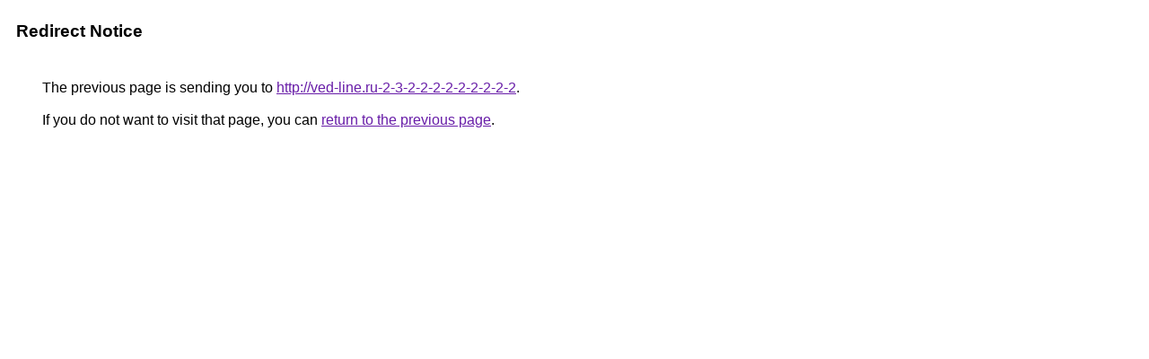

--- FILE ---
content_type: text/html; charset=UTF-8
request_url: http://www.google.ml/url?q=http://ved-line.ru-2-3-2-2-2-2-2-2-2-2-2
body_size: 835
content:
<html lang="en"><head><meta http-equiv="Content-Type" content="text/html; charset=UTF-8"><title>Redirect Notice</title><style>body,div,a{font-family:Roboto,Arial,sans-serif}body{background-color:var(--xhUGwc);margin-top:3px}div{color:var(--YLNNHc)}a:link{color:#681da8}a:visited{color:#681da8}a:active{color:#ea4335}div.mymGo{border-top:1px solid var(--gS5jXb);border-bottom:1px solid var(--gS5jXb);background:var(--aYn2S);margin-top:1em;width:100%}div.aXgaGb{padding:0.5em 0;margin-left:10px}div.fTk7vd{margin-left:35px;margin-top:35px}</style></head><body><div class="mymGo"><div class="aXgaGb"><font style="font-size:larger"><b>Redirect Notice</b></font></div></div><div class="fTk7vd">&nbsp;The previous page is sending you to <a href="http://ved-line.ru-2-3-2-2-2-2-2-2-2-2-2/">http://ved-line.ru-2-3-2-2-2-2-2-2-2-2-2</a>.<br><br>&nbsp;If you do not want to visit that page, you can <a href="#" id="tsuid_lrN8ab_EFKbHp84PuaTx4AE_1">return to the previous page</a>.<script nonce="ig03Wbw9cwtj_cbRMGniHQ">(function(){var id='tsuid_lrN8ab_EFKbHp84PuaTx4AE_1';(function(){document.getElementById(id).onclick=function(){window.history.back();return!1};}).call(this);})();(function(){var id='tsuid_lrN8ab_EFKbHp84PuaTx4AE_1';var ct='originlink';var oi='unauthorizedredirect';(function(){document.getElementById(id).onmousedown=function(){var b=document&&document.referrer,a="encodeURIComponent"in window?encodeURIComponent:escape,c="";b&&(c=a(b));(new Image).src="/url?sa=T&url="+c+"&oi="+a(oi)+"&ct="+a(ct);return!1};}).call(this);})();</script><br><br><br></div></body></html>